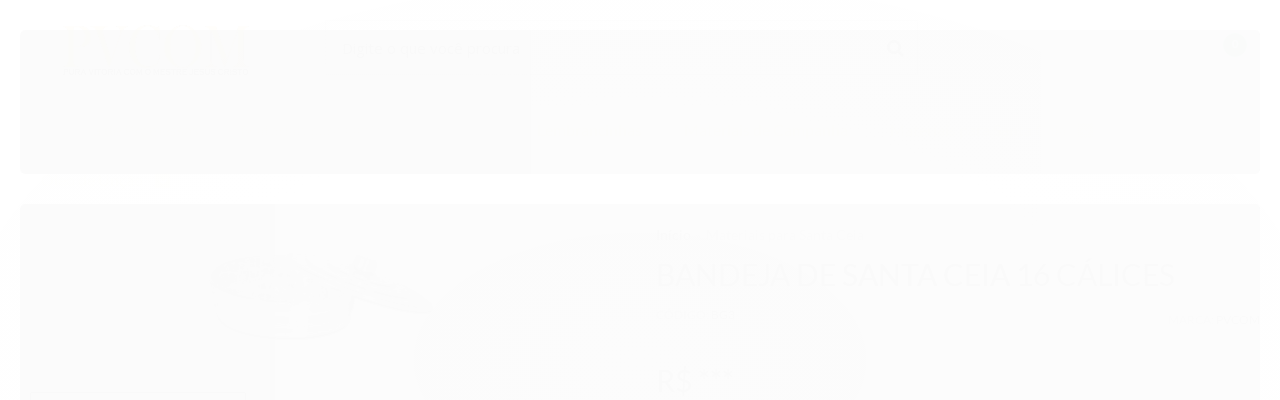

--- FILE ---
content_type: text/css
request_url: https://cdn.awsli.com.br/1134/1134657/arquivos/avancado-min.css?v=2
body_size: 1790
content:
/*Mimificar o código que está em avancado.css e jogar aqui (site: https://cssminifier.com/)*/

.tabela-carrinho .formas-envio label>*{display:initial}.tabela-carrinho .formas-envio span{white-space:initial}.pagina-carrinho #cabecalho .support .support-items .contact{display:none}.produto .atributos .atributo-cor ul li.active a{border-radius:50%;width:30px;height:30px;position:relative;overflow:hidden;border:solid 2px #00a849;opacity:.7}.produto .atributos .atributo-comum ul li.active a{border:solid 2px #00a849}.produto .atributos .atributo-comum ul li.active a{border:solid 2px #00a849}.full.menu .offers .nivel-dois .counter-offer .promo .title{background:#00a849;position:relative}.full.menu .offers .nivel-dois .counter-offer .promo p strong{color:#00a849}.full.menu .offers .nivel-dois .counter-offer .counter .counter-wrap .icon-offer .a{fill:#000}.full.menu .offers .nivel-dois .counter-offer .counter .title{background:#000}.banner .flexslider .flex-control-paging li a.flex-active{background:#00a849;border:none}@media only screen and (max-width:767px){.logo a img{position:absolute;top:0;bottom:0;left:0;right:0;margin:auto;max-height:100%}#cabecalho .conteiner>.row-fluid>.span3{max-width:100%}}.finalizar-compra .botao.principal{background:#00a849;color:#fff;height:40px;line-height:40px;padding:0 10px;font-size:18px;text-transform:uppercase;border-color:#00a849}.produto .acoes-flutuante .disponibilidade-produto .cor-principal{color:#00a849}.produto .acoes-flutuante .botao-comprar{background:#00a849!important}.badge-success,.label-success{background-color:#00a849}.botao:hover{color:#fff!important;background:#00a849!important;border:solid 1px #00a849}.produto div.principal .acoes-produto .comprar .botao-comprar{color:#fff;background:#00a849}.float-contact{position:fixed;top:22rem;left:1rem;z-index:99;height:0}.modal-modalNewsletter #modalNewsletter .componente .interno .interno-conteudo .input-conteiner .botao{width:100%;border-radius:0;border:solid 1px #00a849;background:#00a849;height:45px;padding:0 10px;line-height:40px;color:#fff;-webkit-box-sizing:border-box;box-sizing:border-box;-webkit-transition:all .2s ease-out;transition:all .2s ease-out;position:relative}.modal-modalNewsletter #modalNewsletter .componente .interno .interno-conteudo .newsletter-confirmacao .icon-ok{float:none;vertical-align:middle;color:#00a849}#st-1 .st-btn[data-network=facebook]:hover,#st-1 .st-btn[data-network=googleplus]:hover,#st-1 .st-btn[data-network=pinterest]:hover,#st-1 .st-btn[data-network=twitter]:hover{top:0;background:#00a849!important;opacity:1;border:solid 1px #00a849}#st-1 .st-btn>img{display:inline-block;height:20px;width:20px;position:relative;top:0!important;vertical-align:top;background-color:#070404;padding:9px 9px 9px 9px}#st-1 .st-btn>img:hover{background-color:transparent}.produto-compartilhar .lista-favoritos:hover{background:#00a849;color:#fff;border:#00a849}@media only screen and (max-width:767px){#listagemProdutos.listagem .listagem-item.produto-adicionado::before,.listagem.aproveite-tambem .listagem-item.produto-adicionado::before{bottom:40%!important}}#listagemProdutos.listagem .listagem-item.produto-adicionado::after,.listagem.aproveite-tambem .listagem-item.produto-adicionado::after{content:"Adicionado ao Carrinho";position:absolute;left:0;right:0;bottom:30%;font-size:17px;font-weight:600;width:100%;text-align:center}#listagemProdutos.listagem .listagem-item.produto-adicionado::before,.listagem.aproveite-tambem .listagem-item.produto-adicionado::before{content:"\f00c";font-family:FontAwesome;position:absolute;left:0;right:0;bottom:34%;width:100%;text-align:center;color:#00a849;font-size:2.8em}span.fundo-principal.bandeira-promocao{display:block;padding:0 30px 0 30px;margin:33px 3px 0 0}.full.menu .nivel-dois{background:#fff}.full.menu .nivel-dois li a{color:#000;font-size:15px}.full.menu .nivel-dois li .titulo{color:#d3d3d3;font-size:20px;font-weight:600;text-align:left}.adic-favo{color:#c73d3d}span.preco-a-partir{font-size:24px}#listagemProdutos.listagem .listagem-item .info-produto .preco-produto .preco-venda,.listagem.aproveite-tambem .listagem-item .info-produto .preco-produto .preco-venda{font-size:22px;font-weight:400;color:#00a849;display:block;margin:3px 0 0;line-height:1.5}.listagem .titulo{margin:15px 0;font-size:22px}.bandeiras-produto .bandeira-promocao{background:#c73d3d;color:#fff}#barraNewsletter.posicao-rodape .componente .newsletter-confirmacao .icon-ok{color:#00a849}#rodape .lista-redes ul li:hover a{background:#00a849;border-color:#00a849}#rodape .institucional li a:hover{color:#00a849;text-decoration:none}#rodape .sobre-loja-rodape .more:hover{text-decoration:none;color:#fff;background:#00a849;border:solid 2px #00a849}#listagemProdutos.listagem .listagem-item .acoes-produto .botao-comprar:hover,.listagem.aproveite-tambem .listagem-item .acoes-produto .botao-comprar:hover{opacity:.9}#cabecalho .carrinho .qtd-carrinho{background:#00a849;border:solid 1px #00a849}.adic-favo:hover{background:0 0;color:#00a849}.adic-favo.added{color:#00a849}.full.menu .nivel-um>li:hover>a>.titulo{color:#000}.full.menu{background:#00a849;border-top:solid 1px #00a849}.float-contact .float-open{background:#00a849}.float-contact .float-items>li>a{background:#00a849}.scrollToTop{background:#00a849}#listagemProdutos.listagem .listagem-item .acoes-produto .botao-comprar,.listagem.aproveite-tambem .listagem-item .acoes-produto .botao-comprar{background:#00a849}.full.menu .nivel-um>li.offers>a{background:#000;cursor:pointer}.bandeiras-produto .bandeira-frete-gratis{background:#00a849}#rodape .lista-redes ul li a{width:40px;height:40px;line-height:40px;border:solid 1px #000;display:block}#rodape .lista-redes [class^=icon]{color:#000}#rodape .sobre-loja-rodape .more{border:solid 2px #000;color:#000}#rodape .institucional{background:#edecec}#rodape .institucional .titulo{color:#000}#rodape .institucional a,#rodape .institucional p{color:#000}#rodape .links-rodape-atendimento .icon{fill:#000}#barraNewsletter.posicao-rodape{background:#edecec}#barraNewsletter.posicao-rodape .componente .newsletter-assinar{background:#00a849;border:solid 2px #00a849}#barraNewsletter.posicao-rodape .componente .newsletter-assinar:hover:after,#barraNewsletter.posicao-rodape .componente .newsletter-assinar:hover:before{color:#fff}#modalContato .controls .botao:hover{background:#00a849;border-color:#00a849}@media only screen and (max-width:767px){.bandeiras-produto .bandeira-frete-gratis,.bandeiras-produto .bandeira-promocao{border-radius:0;height:30px;line-height:30px;text-align:center;font-size:12px;font-weight:400;-webkit-box-shadow:none;box-shadow:none;border:none}.bandeiras-produto span{display:inline-block;padding:0 5px}}a.atalho-menu.visible-phone.icon-th.botao.principal{background:#00a849}strong.qtd-carrinho.titulo.cor-secundaria{background:#00a849}@media only screen and (max-width:767px){.conteudo-topo .menu.superior.visible-phone .menu-close:after{content:'X';position:absolute;top:0;right:0;width:100%;height:72px;line-height:72px;font-size:20px;font-weight:600;background:#00a849;color:#fff}@media only screen and (max-width:767px){span.fundo-principal.bandeira-promocao{display:block;margin:32px 3px 0 0;padding:1px 20px 0 20px}}#cabecalho .account .account-list li a .icon *{fill:#00a849}.produto div.principal .acoes-produto .comprar .botao-comprar{height:70px;line-height:70px;text-shadow:none;border:none;text-transform:uppercase;font-weight:400;font-size:26px;-webkit-box-sizing:border-box;box-sizing:border-box;border-radius:0;color:#fff;background:#00a849!important;padding:0 10px;width:auto;flex:auto}}

--- FILE ---
content_type: text/plain
request_url: https://www.google-analytics.com/j/collect?v=1&_v=j102&a=826894705&t=pageview&_s=1&dl=https%3A%2F%2Fwww.pvcom.com.br%2Fv4uyofy9f-bandeja-de-santa-ceia-34-calices&ul=en-us%40posix&dt=BANDEJA%20PARA%20SANTA%20CEIA%20-%20PVCOM%20-%20Pura%20Vit%C3%B3ria%20Com%20o%20Mestre%20Jesus%20Cristo&sr=1280x720&vp=1280x720&_u=YGBAgAABAAAAACAAI~&jid=132932829&gjid=1052049287&cid=69269533.1768963445&tid=UA-149665409-1&_gid=229461312.1768963445&_slc=1&z=1688015735
body_size: -450
content:
2,cG-YJMYJ5DKME